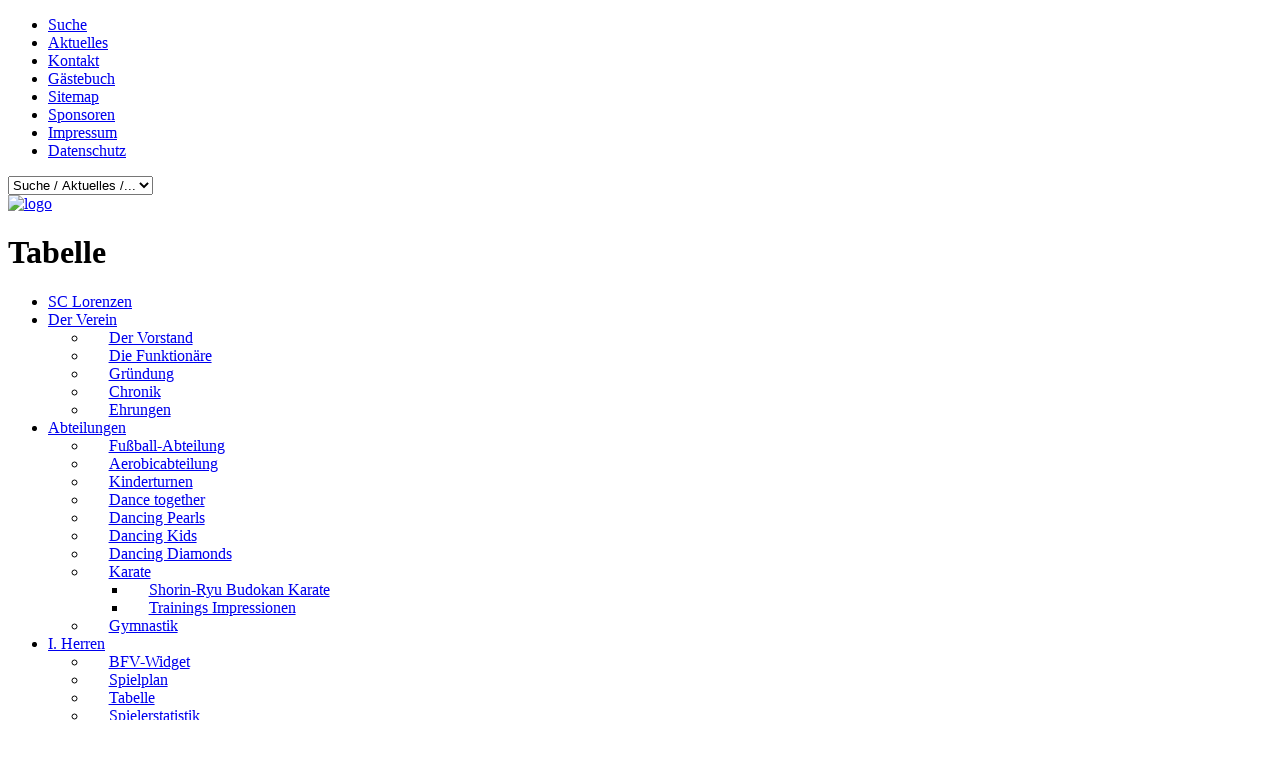

--- FILE ---
content_type: text/html; charset=utf-8
request_url: http://sc-lorenzen.de/ii-herren/tabelle/
body_size: 6403
content:
<!DOCTYPE html><html lang="de"><head><title>Tabelle</title><meta charset="UTF-8"/><meta name="description" content=""/><meta name="keywords" lang="de"	content=""/><meta name="robots" content="index, follow" /><meta name="generator" content="Sentra SX 1.0.3.1 - Lorenzen - White-Red-Black"/><meta name="author" content="Schollmaier Thomas"/><meta name="viewport" content="width=device-width, initial-scale=1"/><link rel="canonical" href="https://sc-lorenzen.de/ii-herren/tabelle/" /><link rel="shortcut icon" href="../../assets/images/favicon.ico?t=n636388396712488028" type="image/x-icon" /><link rel="stylesheet" type="text/css" href="../../assets/hc429b51491.css">
<script>
var SENTRA_HOME = "../../";
var SENTRA_MT_ID = "n636338484640586676";
var SENTRA_PAGEID = "n636365225079677424";
var SENTRA_IMAGE_HOME = "../../assets/images/";
</script>
<script src="//ajax.googleapis.com/ajax/libs/jquery/1.11.1/jquery.min.js"></script>
<script>window.jQuery || document.write('<script src="../../assets/js/jquery.js"><\/script>')</script>
<script src="../../assets/js/h77724aa6fe.js"></script>
<script src="https://kit.fontawesome.com/2831430441.js" crossorigin="anonymous"></script></head><body id="body"><link rel="stylesheet" href="https://maxcdn.bootstrapcdn.com/font-awesome/4.5.0/css/font-awesome.min.css"><a id="topofpage"> </a><div class="site-wrapper"><div class="site-content"><header><div class="wrapper PageShift"><div class="header_content"><div id="ca02104fcf2" class="tb-hidden	width-100"><div class="PageWrapper"><nav class="iright width-100 getheight"><ul class="tb-hidden"><li><a href="../../_search.php" title="Suche" >Suche
</a></li><li><a href="../../aktuelles.php" title="Aktuelles" >Aktuelles
</a></li><li><a href="../../kontakt.php" title="Kontakt" >Kontakt
</a></li><li><a href="../../gaestebuch.php" title="Gästebuch" >Gästebuch
</a></li><li><a href="../../sitemap.php" title="Sitemap" >Sitemap
</a></li><li><a href="../../sponsoren.php" title="Sponsoren" >Sponsoren
</a></li><li><a href="../../impressum.php" title="Impressum" >Impressum
</a></li><li><a href="../../datenschutz.php" title="Datenschutzerklärung" >Datenschutz
</a></li></ul><select class="tb-show sel"	onchange="document.location.href=this.value"><option selected value="">Suche / Aktuelles /...</option><option value="../../_search.php">Suche</option><option value="../../aktuelles.php">Aktuelles</option><option value="../../kontakt.php">Kontakt</option><option value="../../gaestebuch.php">Gästebuch</option><option value="../../sitemap.php">Sitemap</option><option value="../../sponsoren.php">Sponsoren</option><option value="../../impressum.php">Impressum</option><option value="../../datenschutz.php">Datenschutz</option></select></nav>	<!-- Close id="ca02104fcf2" class="iright width-100 getheight" --></div>	<!-- Close class="PageWrapper" --></div>  <!-- Close class="tb-hidden	width-100" --><div class="clearer"></div><!-- h1 Full-Strip --><div class="ileft width-100	bgc01e944f0c1 tb-hidden posrel"><div class="PageWrapper posrel"><a class="logo" href="../../" title="Startseite" ><img alt="logo" src="../../assets/ti/h672482ad38.png"></a><div class="width-100	ileft"><h1 class="ileft c01e944f0c1">Tabelle</h1></div>	<!-- Close class="width-100	ileft" --></div>  <!-- Close class="PageWrapper posrel" --></div>	<!-- Close	class="ileft width-100	bgc01e944f0c1 tb-hidden posrel" --><div class="clearer"></div><div id="c279f6caef3-sticky-wrapper" class="sticky-wrapper"><nav id="c279f6caef3" class=""><div class="PageWrapper"><ul class="sf-menu" id="c279f6caef3-i"><li class="mt"><a class="xFont-Topnavi mta" href="../../" title="Startseite" ><span>SC Lorenzen
</span></a></li><li data-pageid="n636330699209441743" class="mt"><a class="xFont-Topnavi mta" href="../../der-verein/" title="SC Lorenzen e. V." ><span class="down">Der Verein</span></a><ul class="sub css3navi toLeft"><li><a href="../../der-verein/der-vorstand/" title="Der Vorstand" ><i class="fa	fa-fw"></i>Der Vorstand</a></li><li><a href="../../der-verein/die-funktionaere/" title="Die Funktionäre" ><i class="fa	fa-fw"></i>Die Funktionäre</a></li><li><a href="../../der-verein/gruendung/" title="Gründung" ><i class="fa	fa-fw"></i>Gründung</a></li><li><a href="../../der-verein/chronik/" title="Chronik" ><i class="fa	fa-fw"></i>Chronik</a></li><li><a href="../../der-verein/ehrungen/" title="Ehrungen" ><i class="fa	fa-fw"></i>Ehrungen</a></li></ul>	<!-- close class="sub" --></li><li data-pageid="n636330702261730692" class="mt"><a class="xFont-Topnavi mta" href="../../abteilungen/" title="Vereins Abteilungen" ><span class="down">Abteilungen</span></a><ul class="sub css3navi toLeft"><li><a href="../../abteilungen/fussball-abteilung/" title="Fußball-Abteilung" ><i class="fa	fa-fw"></i>Fußball-Abteilung</a></li><li><a href="../../abteilungen/aerobicabteilung/" title="Aerobicabteilung" ><i class="fa	fa-fw"></i>Aerobicabteilung</a></li><li><a href="../../abteilungen/kinderturnen/" title="Kinderturnen" ><i class="fa	fa-fw"></i>Kinderturnen</a></li><li><a href="../../abteilungen/dance-together/" title="Dance together" ><i class="fa	fa-fw"></i>Dance together</a></li><li><a href="../../abteilungen/dancing-pearls/" title="Dancing Pearls" ><i class="fa	fa-fw"></i>Dancing Pearls</a></li><li><a href="../../abteilungen/dancing-kids/" title="Dancing Kids" ><i class="fa	fa-fw"></i>Dancing Kids</a></li><li><a href="../../abteilungen/dancing-diamonds/" title="Dancing Diamonds" ><i class="fa	fa-fw"></i>Dancing Diamonds</a></li><li><a class="fly" href="../../abteilungen/karate/" title="Karate" ><i class="fa	fa-fw"></i>Karate</a><ul><li><a href="../../abteilungen/karate/shorin-ryu-budokan-karate/" title="Shorin-Ryu Budokan Karate" ><i class="fa	fa-fw"></i>Shorin-Ryu Budokan Karate</a></li><li><a href="../../abteilungen/karate/trainings-impressionen/" title="Trainings Impressionen" ><i class="fa	fa-fw"></i>Trainings Impressionen</a></li></ul>	<!-- close subtopics item list --></li><li><a href="../../abteilungen/gymnastik/" title="Gymnastik" ><i class="fa	fa-fw"></i>Gymnastik</a></li></ul>	<!-- close class="sub" --></li><li data-pageid="n636300413605057191" class="mt"><a class="xFont-Topnavi mta" href="../../i.-herren/" title="I. Herrenmannschaft" ><span class="down">I. Herren</span></a><ul class="sub css3navi toLeft"><li><a href="../../i.-herren/bfv-widget/" title="BFV-Widget" ><i class="fa	fa-fw"></i>BFV-Widget</a></li><li><a href="../../i.-herren/spielplan/" title="Spielplan" ><i class="fa	fa-fw"></i>Spielplan</a></li><li><a href="../../i.-herren/tabelle/" title="Tabelle" ><i class="fa	fa-fw"></i>Tabelle</a></li><li><a href="../../i.-herren/spielerstatistik/" title="Spielerstatistik" ><i class="fa	fa-fw"></i>Spielerstatistik</a></li></ul>	<!-- close class="sub" --></li><li data-pageid="n636338484640586676" class="mt"><a class="xFont-Topnavi mta act" href="../../ii-herren/" title="II. Herrenmannschaft" ><span class="down">II. Herren</span></a><ul class="sub css3navi toLeft"><li><a href="../../ii-herren/bfv-widget/" title="BFV-Widget" ><i class="fa	fa-fw"></i>BFV-Widget</a></li><li><a href="../../ii-herren/spielplan/" title="Spielplan" ><i class="fa	fa-fw"></i>Spielplan</a></li><li><a class="act"	href="../../ii-herren/tabelle/" title="Tabelle" ><i class="fa	fa-fw"></i>Tabelle</a></li><li><a href="../../ii-herren/spielerstatistik/" title="Spielerstatistik" ><i class="fa	fa-fw"></i>Spielerstatistik</a></li></ul>	<!-- close class="sub" --></li><li data-pageid="n637279893111974774" class="mt"><a class="xFont-Topnavi mta" href="../../jugendfussball/" title="Jugendfußball" ><span>Jugendfußball</span></a></li><li data-pageid="n636365182488036446" class="mt"><a class="xFont-Topnavi mta" href="../../infos/" title="Informationen" ><span class="down">Infos</span></a><ul class="sub css3navi toLeft"><li><a href="../../infos/downloads/" title="Downloads" ><i class="fa	fa-fw"></i>Downloads</a></li><li><a href="../../infos/mitgliedsbeitraege/" title="Mitgliedsbeiträge" ><i class="fa	fa-fw"></i>Mitgliedsbeiträge</a></li><li><a href="../../infos/trainerstab/" title="Trainerstab" ><i class="fa	fa-fw"></i>Trainerstab</a></li><li><a href="../../infos/anfahrt/" title="Anfahrt" ><i class="fa	fa-fw"></i>Anfahrt</a></li></ul>	<!-- close class="sub" --></li><li class="mt iright"><a class="mta" data-toggle="modal" href="#search-modal" data-target=".search-modal"><span><i class="fa fa-search awehome"></i></span></a></li> </ul>	<!-- close maintopic list items --></div> <!-- Close class="PageWrapper" --></nav>	<!-- Close role="navigation" id="c279f6caef3" --></div><div class="clearer"></div><nav id="c279f6caef3-slnc" class="fixed tb-show"><ul id="c279f6caef3-sln" class="hidden"><li><a href="../../der-verein/" title="SC Lorenzen e. V." >Der Verein</a><ul><li class="mtclone"><a href="../../der-verein/" title="SC Lorenzen e. V." >Der Verein</a><li><a href="../../der-verein/der-vorstand/" title="Der Vorstand" >Der Vorstand</a></li><li><a href="../../der-verein/die-funktionaere/" title="Die Funktionäre" >Die Funktionäre</a></li><li><a href="../../der-verein/gruendung/" title="Gründung" >Gründung</a></li><li><a href="../../der-verein/chronik/" title="Chronik" >Chronik</a></li><li><a href="../../der-verein/ehrungen/" title="Ehrungen" >Ehrungen</a></li></ul></li><li><a href="../../abteilungen/" title="Vereins Abteilungen" >Abteilungen</a><ul><li class="mtclone"><a href="../../abteilungen/" title="Vereins Abteilungen" >Abteilungen</a><li><a href="../../abteilungen/fussball-abteilung/" title="Fußball-Abteilung" >Fußball-Abteilung</a></li><li><a href="../../abteilungen/aerobicabteilung/" title="Aerobicabteilung" >Aerobicabteilung</a></li><li><a href="../../abteilungen/kinderturnen/" title="Kinderturnen" >Kinderturnen</a></li><li><a href="../../abteilungen/dance-together/" title="Dance together" >Dance together</a></li><li><a href="../../abteilungen/dancing-pearls/" title="Dancing Pearls" >Dancing Pearls</a></li><li><a href="../../abteilungen/dancing-kids/" title="Dancing Kids" >Dancing Kids</a></li><li><a href="../../abteilungen/dancing-diamonds/" title="Dancing Diamonds" >Dancing Diamonds</a></li><li><a href="../../abteilungen/karate/" title="Karate" >Karate</a></li><li><a href="../../abteilungen/karate/shorin-ryu-budokan-karate/" title="Shorin-Ryu Budokan Karate" >Shorin-Ryu Budokan Karate</a></li><li><a href="../../abteilungen/karate/trainings-impressionen/" title="Trainings Impressionen" >Trainings Impressionen</a></li><li><a href="../../abteilungen/gymnastik/" title="Gymnastik" >Gymnastik</a></li></ul></li><li><a href="../../i.-herren/" title="I. Herrenmannschaft" >I. Herren</a><ul><li class="mtclone"><a href="../../i.-herren/" title="I. Herrenmannschaft" >I. Herren</a><li><a href="../../i.-herren/bfv-widget/" title="BFV-Widget" >BFV-Widget</a></li><li><a href="../../i.-herren/spielplan/" title="Spielplan" >Spielplan</a></li><li><a href="../../i.-herren/tabelle/" title="Tabelle" >Tabelle</a></li><li><a href="../../i.-herren/spielerstatistik/" title="Spielerstatistik" >Spielerstatistik</a></li></ul></li><li class="mtasel"><a class="mtasel" href="../../ii-herren/" title="II. Herrenmannschaft" >II. Herren</a><ul><li class="mtclone"><a href="../../ii-herren/" title="II. Herrenmannschaft" >II. Herren</a><li><a href="../../ii-herren/bfv-widget/" title="BFV-Widget" >BFV-Widget</a></li><li><a href="../../ii-herren/spielplan/" title="Spielplan" >Spielplan</a></li><li><a class="mtasel"	href="../../ii-herren/tabelle/" title="Tabelle" >Tabelle</a></li><li><a href="../../ii-herren/spielerstatistik/" title="Spielerstatistik" >Spielerstatistik</a></li></ul></li><li><a href="../../jugendfussball/" title="Jugendfußball" >Jugendfußball</a></li><li><a href="../../infos/" title="Informationen" >Infos</a><ul><li class="mtclone"><a href="../../infos/" title="Informationen" >Infos</a><li><a href="../../infos/downloads/" title="Downloads" >Downloads</a></li><li><a href="../../infos/mitgliedsbeitraege/" title="Mitgliedsbeiträge" >Mitgliedsbeiträge</a></li><li><a href="../../infos/trainerstab/" title="Trainerstab" >Trainerstab</a></li><li><a href="../../infos/anfahrt/" title="Anfahrt" >Anfahrt</a></li></ul></li> </ul></nav>	<!-- Close id="c279f6caef3" --><div id="c279f6caef3-offset" class="tb-show"></div><div class="clearer"></div><div class="clearer"></div><script>$('#c279f6caef3-sln').slicknav({prependTo:'#c279f6caef3-slnc',label:'Menü',searchText:'Suche...',autoCollapse:true,searchLink:true,searchType:'modal',fixed:true,closedSymbol:'<i class="fa fa-angle-down"></i>',openedSymbol:'<i class="fa fa-angle-up"></i>'});</script><div class="width-100 hai"><div id="c72a2860744" class="width-100 lg-hidden"><!-- Zeile: 59 --><p></p><!--73 --></div>	<!-- Close id="c72a2860744" class="width-100 lg-hidden" --></div>	<!-- Close class="width-100 hai" --><div class="clearer"></div> 	</div></div></header><main><a id="mainpage"> </a><div class="wrapper PageShift"><div class="main_content"><div class="clearer"></div><div class="container"><div class="row cb"><div class="contentbar C_md_Width C_sm_Width C_md_push C_sm_push"><a id="tcspage"> </a><div class="CbC"><section><h2>Tabelle B-KL 3
</h2><a class="anker" id="p637947401902038767"></a><div class="spacer"><div id="fp-widget_root-2jW41qcIKnLEVD4Ah8f4a993K2F"><a href="https://www.fupa.net/club/sc-lorenzen" target="_blank" rel="noopener">SC Lorenzen auf FuPa</a></div><script src="https://widget-api.fupa.net/vendor/widget.js?v1"></script></div></section><div class="clearfix"></div><div class="h677f00b167">&nbsp;</div><section><h2 class="hidden">&nbsp;
</h2><a class="anker" id="p636381702020240917"></a><div class="spacer"><div><script>document.cookie = "0e523b48-350c-4e77-bb70-74a739574736n636365225079677424n636365225079677424=1";</script>Heute: 4 Gesamt: 3752</div></div></section><div class="clearfix"></div><div class="hd9c4620e10">&nbsp;</div>  </div></div></div></div><script>$(document).ready(function(){
$('.row> div').syncHeight();
$(window).resize(function(){
$('.row> div').syncHeight();
});
setInterval(function(){$('.row> div').syncHeight()},1500);
});
</script></div></div></main><footer><div class="wrapper PageShift"><div class="footer_content"><div class="FooterSX hc58d5bea11"><div class="griddy-row flex "><div class="flex col-fw-10017"><div class="inner"><h4 class="ftsx-head ftsx-text fc-0 tal"><span>Allgemeine Seiten
</span></h4><nav class="FTnav width-100	ileft tal clearer"><ul class="ftvnavi width-100"><li><a href="../../_search.php" title="Suche"	class=" fc-0	ileft tal clearer " >Suche / Search
</a></li><li><a href="../../aktuelles.php" title="Aktuelles"	class=" fc-0	ileft tal clearer " >Aktuelles
</a></li><li><a href="../../sponsoren.php" title="Sponsoren"	class=" fc-0	ileft tal clearer " >Sponsoren
</a></li></ul> <!-- Close class="ftvnavi" --></nav> 	<!-- Close class="FTnav width-100	ileft tal clearer" --></div></div><div class="footer-pc flex col-fw-10017"><div class="inner"><div class="width-100	sec-pc"><h4 class="fc-4 fthdr"><a href="../../der-verein/" title="SC Lorenzen e. V."	class="fc-4	ileft tal clearer" >Der Verein
</a></h4></div><nav class="FTnav width-100	ileft tal clearer sec-pc"><ul class="ftvnavi width-100"><!-- Add Topic list --><li class="Tpc"><a href="../../der-verein/der-vorstand/" title="Der Vorstand"	class="fc-0	ileft tal clearer" >Der Vorstand
</a></li>	<!-- Close class="Tpc" --><li class="Tpc"><a href="../../der-verein/die-funktionaere/" title="Die Funktionäre"	class="fc-0	ileft tal clearer" >Die Funktionäre
</a></li>	<!-- Close class="Tpc" --><li class="Tpc"><a href="../../der-verein/gruendung/" title="Gründung"	class="fc-0	ileft tal clearer" >Gründung
</a></li>	<!-- Close class="Tpc" --><li class="Tpc"><a href="../../der-verein/chronik/" title="Chronik"	class="fc-0	ileft tal clearer" >Chronik
</a></li>	<!-- Close class="Tpc" --><li class="Tpc"><a href="../../der-verein/ehrungen/" title="Ehrungen"	class="fc-0	ileft tal clearer" >Ehrungen
</a></li>	<!-- Close class="Tpc" --></ul> <!-- Close class="ftvnavi" --></nav> <!-- Close class="FTnav width-100	ileft tal clearer" --></div></div><div class="footer-pc flex col-fw-10017"><div class="inner"><div class="width-100	sec-pc"><h4 class="fc-4 fthdr"><a href="../../abteilungen/" title="Vereins Abteilungen"	class="fc-4	ileft tal clearer" >Abteilungen
</a></h4></div><nav class="FTnav width-100	ileft tal clearer sec-pc"><ul class="ftvnavi width-100"><!-- Add Topic list --><li class="Tpc"><a href="../../abteilungen/fussball-abteilung/" title="Fußball-Abteilung"	class="fc-0	ileft tal clearer" >Fußball-Abteilung
</a></li>	<!-- Close class="Tpc" --><li class="Tpc"><a href="../../abteilungen/aerobicabteilung/" title="Aerobicabteilung"	class="fc-0	ileft tal clearer" >Aerobicabteilung
</a></li>	<!-- Close class="Tpc" --><li class="Tpc"><a href="../../abteilungen/kinderturnen/" title="Kinderturnen"	class="fc-0	ileft tal clearer" >Kinderturnen
</a></li>	<!-- Close class="Tpc" --><li class="Tpc"><a href="../../abteilungen/dance-together/" title="Dance together"	class="fc-0	ileft tal clearer" >Dance together
</a></li>	<!-- Close class="Tpc" --><li class="Tpc"><a href="../../abteilungen/dancing-pearls/" title="Dancing Pearls"	class="fc-0	ileft tal clearer" >Dancing Pearls
</a></li>	<!-- Close class="Tpc" --><li class="Tpc"><a href="../../abteilungen/dancing-kids/" title="Dancing Kids"	class="fc-0	ileft tal clearer" >Dancing Kids
</a></li>	<!-- Close class="Tpc" --><li class="Tpc"><a href="../../abteilungen/dancing-diamonds/" title="Dancing Diamonds"	class="fc-0	ileft tal clearer" >Dancing Diamonds
</a></li>	<!-- Close class="Tpc" --><li class="Tpc"><a href="../../abteilungen/karate/" title="Karate"	class="fc-0	ileft tal clearer" >Karate
</a></li>	<!-- Close class="Tpc" --><li class="Tpc"><a href="../../abteilungen/gymnastik/" title="Gymnastik"	class="fc-0	ileft tal clearer" >Gymnastik
</a></li>	<!-- Close class="Tpc" --></ul> <!-- Close class="ftvnavi" --></nav> <!-- Close class="FTnav width-100	ileft tal clearer" --></div></div><div class="footer-pc flex col-fw-10017"><div class="inner"><div class="width-100	sec-pc"><h4 class="fc-4 fthdr"><a href="../../i.-herren/" title="I. Herrenmannschaft"	class="fc-4	ileft tal clearer" >I. Herren
</a></h4></div><nav class="FTnav width-100	ileft tal clearer sec-pc"><ul class="ftvnavi width-100"><!-- Add Topic list --><li class="Tpc"><a href="../../i.-herren/bfv-widget/" title="BFV-Widget"	class="fc-0	ileft tal clearer" >BFV-Widget
</a></li>	<!-- Close class="Tpc" --><li class="Tpc"><a href="../../i.-herren/spielplan/" title="Spielplan"	class="fc-0	ileft tal clearer" >Spielplan
</a></li>	<!-- Close class="Tpc" --><li class="Tpc"><a href="../../i.-herren/tabelle/" title="Tabelle"	class="fc-0	ileft tal clearer" >Tabelle
</a></li>	<!-- Close class="Tpc" --><li class="Tpc"><a href="../../i.-herren/spielerstatistik/" title="Spielerstatistik"	class="fc-0	ileft tal clearer" >Spielerstatistik
</a></li>	<!-- Close class="Tpc" --></ul> <!-- Close class="ftvnavi" --></nav> <!-- Close class="FTnav width-100	ileft tal clearer" --></div></div><div class="footer-pc flex col-fw-10016"><div class="inner"><div class="width-100	sec-pc"><h4 class="fc-4 fthdr"><a href="../../ii-herren/" title="II. Herrenmannschaft"	class="fc-4	ileft tal clearer" >II. Herren
</a></h4></div><nav class="FTnav width-100	ileft tal clearer sec-pc"><ul class="ftvnavi width-100"><!-- Add Topic list --><li class="Tpc"><a href="../../ii-herren/bfv-widget/" title="BFV-Widget"	class="fc-0	ileft tal clearer" >BFV-Widget
</a></li>	<!-- Close class="Tpc" --><li class="Tpc"><a href="../../ii-herren/spielplan/" title="Spielplan"	class="fc-0	ileft tal clearer" >Spielplan
</a></li>	<!-- Close class="Tpc" --><li class="Tpc"><a href="../../ii-herren/tabelle/" title="Tabelle"	class="fc-0	ileft tal clearer" >Tabelle
</a></li>	<!-- Close class="Tpc" --><li class="Tpc"><a href="../../ii-herren/spielerstatistik/" title="Spielerstatistik"	class="fc-0	ileft tal clearer" >Spielerstatistik
</a></li>	<!-- Close class="Tpc" --></ul> <!-- Close class="ftvnavi" --></nav> <!-- Close class="FTnav width-100	ileft tal clearer" --></div></div><div class="footer-pc flex col-fw-10016"><div class="inner"><div class="width-100	sec-pc"><h4 class="fc-4 fthdr"><a href="../../jugendfussball/" title="Jugendfußball"	class="fc-4	ileft tal clearer" >Jugendfußball
</a></h4></div><nav class="FTnav width-100	ileft tal clearer sec-pc"><ul class="ftvnavi width-100"></ul> <!-- Close class="ftvnavi" --></nav> <!-- Close class="FTnav width-100	ileft tal clearer" --></div></div></div><div class="clearer"></div></div>	<!-- Close class="FooterSX" --><div class="clearer"></div><div class="FooterSX h92d1733614 hc58d5bea11"><div class="griddy-row flex "><div class="flex col-fw-10017"><div class="inner"><div class="link-class width-100 clearer"><div><div class="text-para"><!-- Start - Text --><div class="tleft"><span class="sha87ff679a2">Informationen:</span><br></div><!-- End - Text --></div></div></div><div class="width-100	h68676e801b ha733a4d004">&nbsp;
</div><nav class="FTnav width-100	ileft tal clearer"><ul class="ftvnavi width-100"><li><a href="../../impressum.php" title="Impressum"	class=" fc-0	ileft tal clearer " >Impressum
</a></li><li><a href="../../datenschutz.php" title="Datenschutzerklärung"	class=" fc-0	ileft tal clearer " >Datenschutz
</a></li><li><a href="../../sitemap.php" title="Sitemap"	class=" fc-0	ileft tal clearer " >Sidemap
</a></li><li><a href="../../sponsoren.php" title="Sponsoren"	class=" fc-0	ileft tal clearer " >Sponsoren
</a></li></ul> <!-- Close class="ftvnavi" --></nav> 	<!-- Close class="FTnav width-100	ileft tal clearer" --></div></div><div class="footer-pc flex col-fw-10017"><div class="inner"><div class="link-class width-100 clearer"><div class="sec-pc"><div class="text-para"><!-- Start - Text --><div class="tleft"><span class="sha87ff679a2">Kontakt:</span><br></div><!-- End - Text --></div></div></div><div class="width-100 sec-pc h68676e801b ha733a4d004">&nbsp;
</div><nav class="FTnav width-100	ileft tal clearer sec-pc"><ul class="ftvnavi width-100"><li><a href="../../kontakt.php" title="Kontakt"	class=" fc-0	ileft tal clearer sec-pc " >Kontakt
</a></li><li><a href="../../gaestebuch.php" title="Gästebuch"	class=" fc-0	ileft tal clearer sec-pc " >Gästebuch
</a></li></ul> <!-- Close class="ftvnavi" --></nav> 	<!-- Close class="FTnav width-100	ileft tal clearer sec-pc" --></div></div><div class="footer-pc flex col-fw-10017"><div class="inner"><div class="link-class width-100 clearer"><div class="sec-pc"><div class="text-para"><!-- Start - Text --><span class="sha87ff679a2">Links:</span><br><!-- End - Text --></div></div></div><div class="width-100 sec-pc h01a4cde01a ha733a4d004">&nbsp;
</div><div class="link-class width-100 clearer"><div class="sec-pc"><div class="text-para"><!-- Start - Text --><div><a href="https://www.sc-lorenzen.de" class="internlink" data-livethumb target="_blank" >SC Lorenzen</a><br><a href="https://www.facebook.com/1.SC.Lorenzen/" class="facebooklink" data-livethumb target="_blank" >Facebook</a><br></div><a href="https://twitter.com/" class="twitterlink" data-livethumb target="_blank" >Twitter</a><br><a href="https://www.instagram.com/" class="imagelink" data-livethumb target="_blank" >Instagram</a><br><br><!-- End - Text --></div></div></div></div></div><div class="flex col-fw-10017"><div class="inner hide"></div></div><div class="footer-pc flex col-fw-10016"><div class="inner"><div class="link-class width-100 clearer"><div class="sec-pc"><div class="text-para"><!-- Start - Text --><div class="tleft"><span class="sha87ff679a2">Verantwortlich:</span><br></div><!-- End - Text --></div></div></div><div class="width-100 sec-pc h01a4cde01a ha733a4d004">&nbsp;
</div><div class="link-class width-100 clearer"><div class="sec-pc"><div class="text-para"><!-- Start - Text --><div class="tleft">1. Vorstand<br>Sebastian&nbsp;Körner<br>Bergweg 8, <br>93138 Lorenzen<br><div class="tleft">Tel.: 0941 85765</div><div class="tleft"><a href="mailto:1.vorstand@sc-lorenzen.de" class="emaillink" >E-Mail</a><br></div></div><!-- End - Text --></div></div></div></div></div><div class="footer-pc flex col-fw-10016"><div class="inner"><div class="link-class width-100 clearer"><div class="sec-pc"><div class="text-para"><!-- Start - Text --><div class="tleft"><span class="sha87ff679a2">Copyright:</span><br></div><!-- End - Text --></div></div></div><div class="width-100 sec-pc h01a4cde01a ha733a4d004">&nbsp;
</div><div class="link-class width-100 clearer"><div class="sec-pc"><div class="text-para"><!-- Start - Text --><span class="sheccbc87e4b">Schollmaier Thomas<br>Hermann-Köhl-Str. 16<br>93049 Regensburg<br>Mobile: 0172 2454026</span><br><div><a href="https://www.ts-design4you.de" target="_blank" >www.juli64.de</a><br><a href="mailto:webmaster@sc-lorenzen.de" class="emaillink" >E-Mail</a></div><!-- End - Text --></div></div></div></div></div></div><div class="clearer"></div></div>	<!-- Close class="FooterSX" --><div class="clearer"></div><div class="FooterSX hba7829a08d h6841118bb1"><div class="griddy-row flex "><div class="flex col-fw-100100"><div class="inner"><div class="width-100 sec-pc h0dc08e8c23 ha733a4d004">&nbsp;
</div><div class="clearer"></div><div class="link-class width-100 clearer"><div class="copyr" id="copyr2">©	2005 - 2026 by <a href="https://www.ts-design4you.de"	 data-livethumb target="_blank"> www.juli64.de</a></div> <!-- close class="copyr"--><div class="clearer"></div></div></div></div></div><div class="clearer"></div></div>	<!-- Close class="FooterSX" --><div class="clearer"></div><div class="h1eb396fcee ibbtn-md center ibbtn-circle"><a target="_blank" href="https://www.facebook.com/1.SC.Lorenzen/?ref=bookmarks" title="Besuchen Sie uns auf Facebook"><span class="ibbtn ibbtn-2color"><i class="fa fa-fw fa-facebook "></i></span></a><a target="_blank" href="https://www.instagram.com/?hl=de" title="Instagram im Web"><span class="ibbtn ibbtn-2color"><i class="fa fa-fw fa-instagram "></i></span></a><a target="_blank" href="https://web.whatsapp.com/" title="Whats App im Web"><span class="ibbtn ibbtn-2color"><i class="fa fa-fw fa-whatsapp "></i></span></a><a data-toggle="modal" data-target=".search-modal" href="#search-modal" title="Homepage Suche"><span class="ibbtn ibbtn-2color"><i class="fa fa-fw fa-search "></i></span></a></div><div class="clearer"></div> 	</div></div><a id="bottomofpage"> </a></footer></div></div><script src="../../assets/js/hf1858dfabf.js"></script>

<div id="vtdscrolltotop" onclick="return scrollVtdTop();" class="vtdscroll-top">
<i class="vtdscroll-top-icon fa fa-angle-up"></i>
<span class="mtt-help"></span></div>

<div id="search-modal" class="modal move search-modal" tabindex="-1" role="dialog" aria-labelledby="search-modal">
	<div  class="modal-dialog modal-sm" role="document">
		<div class="modal-content">		
			<div  data-dismiss="modal" class="modal-close "><i class="fa fa-power-off modal-close-symbol"></i></div>
			<div class="modal-header ">
				<strong>Suchen</strong>
			</div>
			<div class="modal-body">
				Bitte geben Sie hier Ihren Suchbegriff ein. Anschließend klicken Sie auf Suchanfrage senden.<br>
				<form id="modal-searchform" role="search" class="form" action="../../_search.php#firstresult" method="get">
					<fieldset class="left hidden">
						<input type="hidden" name="t" value="1768722225">
						<div class="sfield">
							<div class="input1">

								<div class="ausu-suggest"> 

									<input autocomplete="off" id="modal-searchcriteria" type="text" class="search inputheight" name="c" placeholder="Suche...">			
	
								</div>
					
							</div>
							<button type="submit" class='btn btn-danger width-100'>Suchanfrage absenden</button>
						</div>				
					</fieldset>
				</form>
			</div>
		</div>
	</div>
</div>
<script>
$( "#modal-searchform" ).on( "keydown", function(event) {
      if(event.which == 13) {
					setTimeout(function() {
						$("#modal-searchform").submit()
					},250);
				} 
    });
</script>
<script> 
/* <![CDATA[ */

if (!isMobile.any())
{

$('body').vegas({
  slides:[
{src:SENTRA_IMAGE_HOME + 'ib394ba603.jpg'}
  ]
,timer: false
,transition: 'fade'
,animation: 'random'
,delay:9000
,transitionDuration:1200
,animationDuration:6300
,autoStop:true

});

}

/* ]]> */
</script>
</body></html>